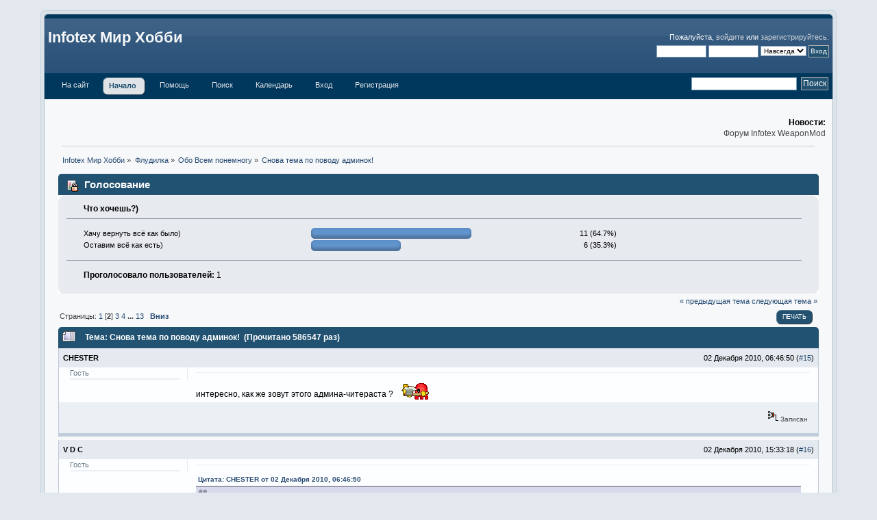

--- FILE ---
content_type: text/html; charset=windows-1251
request_url: http://infotex58.ru/forum/index.php?PHPSESSID=0thsibgjacmtscoe7f3cls5gh1&topic=836.15
body_size: 7994
content:
<!DOCTYPE html PUBLIC "-//W3C//DTD XHTML 1.0 Transitional//EN" "http://www.w3.org/TR/xhtml1/DTD/xhtml1-transitional.dtd">
<html xmlns="http://www.w3.org/1999/xhtml">
<head>
	<link rel="stylesheet" type="text/css" href="http://infotex58.ru/forum/Themes/SimplyBlue/css/index.css?rc5" />
	<link rel="stylesheet" type="text/css" href="http://infotex58.ru/forum/Themes/default/css/webkit.css" />
	<script type="text/javascript" src="http://infotex58.ru/forum/Themes/default/scripts/script.js?rc5"></script>
	<script type="text/javascript" src="http://infotex58.ru/forum/Themes/default/scripts/theme.js?rc5"></script>


	<script type="text/javascript"><!-- // --><![CDATA[
		var smf_theme_url = "http://infotex58.ru/forum/Themes/SimplyBlue";
		var smf_default_theme_url = "http://infotex58.ru/forum/Themes/default";
		var smf_images_url = "http://infotex58.ru/forum/Themes/SimplyBlue/images";
		var smf_scripturl = "http://infotex58.ru/forum/index.php?PHPSESSID=0thsibgjacmtscoe7f3cls5gh1&amp;";
		var smf_iso_case_folding = false;
		var smf_charset = "windows-1251";
		var ajax_notification_text = "Загружается...";
		var ajax_notification_cancel_text = "Отменить";
	// ]]></script>

	<meta http-equiv="Content-Type" content="text/html; charset=windows-1251" />
	<meta name="description" content="Снова тема по поводу админок!" />
	<title>Снова тема по поводу админок!</title>
	<link rel="canonical" href="http://infotex58.ru/forum/index.php?topic=836.15" />
	<link rel="help" href="http://infotex58.ru/forum/index.php?PHPSESSID=0thsibgjacmtscoe7f3cls5gh1&amp;action=help" />
	<link rel="search" href="http://infotex58.ru/forum/index.php?PHPSESSID=0thsibgjacmtscoe7f3cls5gh1&amp;action=search" />
	<link rel="contents" href="http://infotex58.ru/forum/index.php?PHPSESSID=0thsibgjacmtscoe7f3cls5gh1&amp;" />
	<link rel="prev" href="http://infotex58.ru/forum/index.php?PHPSESSID=0thsibgjacmtscoe7f3cls5gh1&amp;topic=836.0;prev_next=prev" />
	<link rel="next" href="http://infotex58.ru/forum/index.php?PHPSESSID=0thsibgjacmtscoe7f3cls5gh1&amp;topic=836.0;prev_next=next" />
	<link rel="index" href="http://infotex58.ru/forum/index.php?PHPSESSID=0thsibgjacmtscoe7f3cls5gh1&amp;board=34.0" />
	<link rel="stylesheet" type="text/css" id="spoiler_css" href="http://infotex58.ru/forum/Themes/default/css/spoiler.css" />
	<script type="text/javascript"><!-- // --><![CDATA[
		var smf_avatarMaxWidth = 100;
		var smf_avatarMaxHeight = 100;
	window.addEventListener("load", smf_avatarResize, false);
	// ]]></script>


</head>
<body>
<div id="wrapper" style="width: 90%">
<div id="wrapper_in">
	<div id="header">
		<div id="top_area">
		</div>
		<div id="top_section">
			<h1 class="forumtitle">
				<a href="http://infotex58.ru/forum/index.php?PHPSESSID=0thsibgjacmtscoe7f3cls5gh1&amp;">Infotex Мир Хобби</a>
			</h1>
		<div class="user">
				<script type="text/javascript" src="http://infotex58.ru/forum/Themes/default/scripts/sha1.js"></script>
				<form id="guest_form" action="http://infotex58.ru/forum/index.php?PHPSESSID=0thsibgjacmtscoe7f3cls5gh1&amp;action=login2" method="post" accept-charset="windows-1251"  onsubmit="hashLoginPassword(this, '025fcabbd9ee2083d747cf78d94864d9');">
					<div class="info">Пожалуйста, <a href="http://infotex58.ru/forum/index.php?PHPSESSID=0thsibgjacmtscoe7f3cls5gh1&amp;action=login">войдите</a> или <a href="http://infotex58.ru/forum/index.php?PHPSESSID=0thsibgjacmtscoe7f3cls5gh1&amp;action=register">зарегистрируйтесь</a>.</div>
					<input type="text" name="user" size="10" class="input_text" />
					<input type="password" name="passwrd" size="10" class="input_password" />
					<select name="cookielength">
						<option value="60">1 час</option>
						<option value="1440">1 день</option>
						<option value="10080">1 неделя</option>
						<option value="43200">1 месяц</option>
						<option value="-1" selected="selected">Навсегда</option>
					</select>
					<input type="submit" value="Вход" class="button_submit" /><br />
					<div class="info"></div>
					<input type="hidden" name="hash_passwrd" value="" />
				</form>
		</div>
	</div>
		<div id="main_menu">
			<ul class="dropmenu" id="menu_nav">
				<li id="button_site">
					<a class="firstlevel" href="/">
						<span class="last firstlevel">На сайт</span>
					</a>
				</li>
				<li id="button_home">
					<a class="active firstlevel" href="http://infotex58.ru/forum/index.php?PHPSESSID=0thsibgjacmtscoe7f3cls5gh1&amp;">
						<span class="last firstlevel">Начало</span>
					</a>
				</li>
				<li id="button_help">
					<a class="firstlevel" href="http://infotex58.ru/forum/index.php?PHPSESSID=0thsibgjacmtscoe7f3cls5gh1&amp;action=help">
						<span class="firstlevel">Помощь</span>
					</a>
				</li>
				<li id="button_search">
					<a class="firstlevel" href="http://infotex58.ru/forum/index.php?PHPSESSID=0thsibgjacmtscoe7f3cls5gh1&amp;action=search">
						<span class="firstlevel">Поиск</span>
					</a>
				</li>
				<li id="button_calendar">
					<a class="firstlevel" href="http://infotex58.ru/forum/index.php?PHPSESSID=0thsibgjacmtscoe7f3cls5gh1&amp;action=calendar">
						<span class="firstlevel">Календарь</span>
					</a>
				</li>
				<li id="button_login">
					<a class="firstlevel" href="http://infotex58.ru/forum/index.php?PHPSESSID=0thsibgjacmtscoe7f3cls5gh1&amp;action=login">
						<span class="firstlevel">Вход</span>
					</a>
				</li>
				<li id="button_register">
					<a class="firstlevel" href="http://infotex58.ru/forum/index.php?PHPSESSID=0thsibgjacmtscoe7f3cls5gh1&amp;action=register">
						<span class="last firstlevel">Регистрация</span>
					</a>
				</li>
			</ul>
			<div id="search">
			<form id="search_form" action="http://infotex58.ru/forum/index.php?PHPSESSID=0thsibgjacmtscoe7f3cls5gh1&amp;action=search2" method="post" accept-charset="windows-1251">
					<input type="text" name="search" value="" class="input_text" />&nbsp;
					<input type="submit" name="submit" value="Поиск" class="button_submit" />
					<input type="hidden" name="advanced" value="0" />
					<input type="hidden" name="topic" value="836" /></form></div>
		</div>
		<br class="clear" />
		</div>
		<div class="news">
				<h2>Новости: </h2>
				<p>Форум Infotex WeaponMod</p>
			</div>
	<div id="content_section"><div class="frame">
		<div id="main_content_section">
	<div class="navigate_section">
		<ul>
			<li>
				<a href="http://infotex58.ru/forum/index.php?PHPSESSID=0thsibgjacmtscoe7f3cls5gh1&amp;"><span>Infotex Мир Хобби</span></a> &#187;
			</li>
			<li>
				<a href="http://infotex58.ru/forum/index.php?PHPSESSID=0thsibgjacmtscoe7f3cls5gh1&amp;#c1"><span>Флудилка</span></a> &#187;
			</li>
			<li>
				<a href="http://infotex58.ru/forum/index.php?PHPSESSID=0thsibgjacmtscoe7f3cls5gh1&amp;board=34.0"><span>Обо Всем понемногу</span></a> &#187;
			</li>
			<li class="last">
				<a href="http://infotex58.ru/forum/index.php?PHPSESSID=0thsibgjacmtscoe7f3cls5gh1&amp;topic=836.0"><span>Снова тема по поводу админок!</span></a>
			</li>
		</ul>
	</div>
			<a id="top"></a>
			<a id="msg4244"></a>
			<div id="poll">
				<div class="cat_bar">
					<h3 class="catbg">
						<span class="ie6_header floatleft"><img src="http://infotex58.ru/forum/Themes/SimplyBlue/images/topic/normal_poll_locked.gif" alt="" class="icon" /> Голосование</span>
					</h3>
				</div>
				<div class="windowbg">
					<span class="topslice"><span></span></span>
					<div class="content" id="poll_options">
						<h4 id="pollquestion">
							Что хочешь?)
						</h4>
					<dl class="options">
						<dt class="middletext">Хачу вернуть всё как было)</dt>
						<dd class="middletext statsbar">
							<div class="bar" style="width: 230.45px;"><div style="width: 226.45px;"></div></div>
							<span class="percentage">11 (64.7%)</span>
						</dd>
						<dt class="middletext">Оставим всё как есть)</dt>
						<dd class="middletext statsbar">
							<div class="bar" style="width: 127.55px;"><div style="width: 123.55px;"></div></div>
							<span class="percentage">6 (35.3%)</span>
						</dd>
					</dl>
						<p><strong>Проголосовало пользователей:</strong> 1</p>
					</div>
					<span class="botslice"><span></span></span>
				</div>
			</div>
			<div id="pollmoderation">
			</div>
			<div class="pagesection">
				<div class="nextlinks"><a href="http://infotex58.ru/forum/index.php?PHPSESSID=0thsibgjacmtscoe7f3cls5gh1&amp;topic=836.0;prev_next=prev#new">&laquo; предыдущая тема</a> <a href="http://infotex58.ru/forum/index.php?PHPSESSID=0thsibgjacmtscoe7f3cls5gh1&amp;topic=836.0;prev_next=next#new">следующая тема &raquo;</a></div>
		<div class="buttonlist floatright">
			<ul>
				<li><a class="button_strip_print" href="http://infotex58.ru/forum/index.php?PHPSESSID=0thsibgjacmtscoe7f3cls5gh1&amp;action=printpage;topic=836.0" rel="new_win nofollow"><span class="last">Печать</span></a></li>
			</ul>
		</div>
				<div class="pagelinks floatleft">Страницы: <a class="navPages" href="http://infotex58.ru/forum/index.php?PHPSESSID=0thsibgjacmtscoe7f3cls5gh1&amp;topic=836.0">1</a> [<strong>2</strong>] <a class="navPages" href="http://infotex58.ru/forum/index.php?PHPSESSID=0thsibgjacmtscoe7f3cls5gh1&amp;topic=836.30">3</a> <a class="navPages" href="http://infotex58.ru/forum/index.php?PHPSESSID=0thsibgjacmtscoe7f3cls5gh1&amp;topic=836.45">4</a> <span style="font-weight: bold;" onclick="expandPages(this, 'http://infotex58.ru/forum/index.php?topic=836.%1$d', 60, 180, 15);" onmouseover="this.style.cursor='pointer';"> ... </span><a class="navPages" href="http://infotex58.ru/forum/index.php?PHPSESSID=0thsibgjacmtscoe7f3cls5gh1&amp;topic=836.180">13</a>   &nbsp;&nbsp;<a href="#lastPost"><strong>Вниз</strong></a></div>
			</div>
				<h3 class="topbar">
						<img src="http://infotex58.ru/forum/Themes/SimplyBlue/images/topic/veryhot_post.gif" align="bottom" alt="" />
						Тема: Снова тема по поводу админок! &nbsp;(Прочитано 586547 раз)
				</h3>
				<form action="http://infotex58.ru/forum/index.php?PHPSESSID=0thsibgjacmtscoe7f3cls5gh1&amp;action=quickmod2;topic=836.15" method="post" accept-charset="windows-1251" name="quickModForm" id="quickModForm" style="margin: 0;" onsubmit="return oQuickModify.bInEditMode ? oQuickModify.modifySave('025fcabbd9ee2083d747cf78d94864d9', 'b0bf5651cced') : false">
		<div class="post_content">
			<div class="smalltext">
			<h3 class="details" style="margin-bottom: 0px;">
				<span class="author">					
									CHESTER
				</span>
				<span class="time">02 Декабря 2010, 06:46:50 (<a href="http://infotex58.ru/forum/index.php?PHPSESSID=0thsibgjacmtscoe7f3cls5gh1&amp;topic=836.msg4244#msg4244" rel="nofollow">#15</a>)</span>
			</h3>
			</div>
				<div class="windowbg">
					<div class="post_wrapper">
						<div class="poster">
							<ul class="author smalltext" id="msg_4244_extra_info">
								<li class="membergroup">Гость</li>
							</ul>
						</div>
						<div class="postarea">
							<div class="flow_hidden">
								<div class="keyinfo">
								<div id="msg_4244_quick_mod"></div>
								</div>
							</div>
							<div class="post">
								<div class="inner" id="msg_4244">интересно, как же зовут этого админа-читераста ?&nbsp; &nbsp;<img src="http://infotex58.ru/forum/Smileys/default/0525.gif" alt="&#58;105&#58;" title="Палач" class="smiley" /></div>
							</div>
						</div>
						<div class="moderatorbar">
						</div>
					</div>
				</div>
				<ul class="post_sep">
					<li class="smalltext modified" id="modified_4244">
					</li>
					<li class="smalltext reportlinks">
								<img src="http://infotex58.ru/forum/Themes/SimplyBlue/images/ip.gif" alt="" />
								Записан
					</li>
				</ul></div>
		<div class="post_content">
			<div class="smalltext">
			<h3 class="details" style="margin-bottom: 0px;">
				<span class="author">					
									V D C
				</span>
				<span class="time">02 Декабря 2010, 15:33:18 (<a href="http://infotex58.ru/forum/index.php?PHPSESSID=0thsibgjacmtscoe7f3cls5gh1&amp;topic=836.msg4248#msg4248" rel="nofollow">#16</a>)</span>
			</h3>
			</div>
				<a id="msg4248"></a>
				<div class="windowbg">
					<div class="post_wrapper">
						<div class="poster">
							<ul class="author smalltext" id="msg_4248_extra_info">
								<li class="membergroup">Гость</li>
							</ul>
						</div>
						<div class="postarea">
							<div class="flow_hidden">
								<div class="keyinfo">
								<div id="msg_4248_quick_mod"></div>
								</div>
							</div>
							<div class="post">
								<div class="inner" id="msg_4248"><div class="quoteheader"><div class="topslice_quote"><a href="http://infotex58.ru/forum/index.php?PHPSESSID=0thsibgjacmtscoe7f3cls5gh1&amp;topic=836.msg4244#msg4244">Цитата: CHESTER от 02 Декабря 2010, 06:46:50</a></div></div><blockquote class="bbc_standard_quote">интересно, как же зовут этого админа-читераста ?&nbsp; &nbsp;<img src="http://infotex58.ru/forum/Smileys/default/0525.gif" alt="&#58;105&#58;" title="Палач" class="smiley" /><br /></blockquote><div class="quotefooter"><div class="botslice_quote"></div></div>Серёжа</div>
							</div>
						</div>
						<div class="moderatorbar">
						</div>
					</div>
				</div>
				<ul class="post_sep">
					<li class="smalltext modified" id="modified_4248">
					</li>
					<li class="smalltext reportlinks">
								<img src="http://infotex58.ru/forum/Themes/SimplyBlue/images/ip.gif" alt="" />
								Записан
					</li>
				</ul></div>
		<div class="post_content">
			<div class="smalltext">
			<h3 class="details" style="margin-bottom: 0px;">
				<span class="author">					
									crovean
				</span>
				<span class="time">02 Декабря 2010, 20:00:08 (<a href="http://infotex58.ru/forum/index.php?PHPSESSID=0thsibgjacmtscoe7f3cls5gh1&amp;topic=836.msg4249#msg4249" rel="nofollow">#17</a>)</span>
			</h3>
			</div>
				<a id="msg4249"></a>
				<div class="windowbg">
					<div class="post_wrapper">
						<div class="poster">
							<ul class="author smalltext" id="msg_4249_extra_info">
								<li class="membergroup">Гость</li>
							</ul>
						</div>
						<div class="postarea">
							<div class="flow_hidden">
								<div class="keyinfo">
								<div id="msg_4249_quick_mod"></div>
								</div>
							</div>
							<div class="post">
								<div class="inner" id="msg_4249"><div class="quoteheader"><div class="topslice_quote"><a href="http://infotex58.ru/forum/index.php?PHPSESSID=0thsibgjacmtscoe7f3cls5gh1&amp;topic=836.msg4248#msg4248">Цитата: /MagnuM | GaiMER/ от 02 Декабря 2010, 15:33:18</a></div></div><blockquote class="bbc_standard_quote"><div class="quoteheader"><div class="topslice_quote"><a href="http://infotex58.ru/forum/index.php?PHPSESSID=0thsibgjacmtscoe7f3cls5gh1&amp;topic=836.msg4244#msg4244">Цитата: CHESTER от 02 Декабря 2010, 06:46:50</a></div></div><blockquote class="bbc_alternate_quote">интересно, как же зовут этого админа-читераста ?&nbsp; &nbsp;<img src="http://infotex58.ru/forum/Smileys/default/0525.gif" alt="&#58;105&#58;" title="Палач" class="smiley" /><br /></blockquote><div class="quotefooter"><div class="botslice_quote"></div></div>Серёжа<br /></blockquote><div class="quotefooter"><div class="botslice_quote"></div></div>Такое ощущение, что Честер при всех играл и играет с читами кроме меня... Сколько раз вместе не играли, ниразу не замечал что бы он их использовал. Либо он такой нуб, что и с читом не мог валить в сухую, либо он очень хитрый человек и играл, сохраняя счет более менее развным что бы не запалиться. Странно как - то... =)</div>
							</div>
						</div>
						<div class="moderatorbar">
						</div>
					</div>
				</div>
				<ul class="post_sep">
					<li class="smalltext modified" id="modified_4249">
					</li>
					<li class="smalltext reportlinks">
								<img src="http://infotex58.ru/forum/Themes/SimplyBlue/images/ip.gif" alt="" />
								Записан
					</li>
				</ul></div>
		<div class="post_content">
			<div class="smalltext">
			<h3 class="details" style="margin-bottom: 0px;">
				<span class="author">					
									Eager for revenge
				</span>
				<span class="time">03 Декабря 2010, 09:59:56 (<a href="http://infotex58.ru/forum/index.php?PHPSESSID=0thsibgjacmtscoe7f3cls5gh1&amp;topic=836.msg4250#msg4250" rel="nofollow">#18</a>)</span>
			</h3>
			</div>
				<a id="msg4250"></a>
				<div class="windowbg">
					<div class="post_wrapper">
						<div class="poster">
							<ul class="author smalltext" id="msg_4250_extra_info">
								<li class="membergroup">Гость</li>
							</ul>
						</div>
						<div class="postarea">
							<div class="flow_hidden">
								<div class="keyinfo">
								<div id="msg_4250_quick_mod"></div>
								</div>
							</div>
							<div class="post">
								<div class="inner" id="msg_4250">Поиграл у вас пару раз на серве и админами поражаюсь. Админы сами читаки оказываются. Чит я заметил за Мазахакой. Когда ему говорят что он чит то он начинает банить. Мазахака это не достойно с твоей стороны.Ты же админ и должен показывать пример игрокам,а ты сам с читами да и банишь ещё не справедливо. Я бы на твоём месте отказался от админки.&nbsp; Но не все админы так плохи. из админов на мой взгляд лишь трое оказались достойными. Это: -=CHESTER=- , VAD и FORTYNA. Но когда этих админов нет то на сервери царит сплошной беспорядок как со стороны игроков, так и со стороны других админов. В целом сервер очень даже и ничего. Мне очень даже понравился)</div>
							</div>
						</div>
						<div class="moderatorbar">
						</div>
					</div>
				</div>
				<ul class="post_sep">
					<li class="smalltext modified" id="modified_4250">
					</li>
					<li class="smalltext reportlinks">
								<img src="http://infotex58.ru/forum/Themes/SimplyBlue/images/ip.gif" alt="" />
								Записан
					</li>
				</ul></div>
		<div class="post_content">
			<div class="smalltext">
			<h3 class="details" style="margin-bottom: 0px;">
				<span class="author">					
									V D C
				</span>
				<span class="time">03 Декабря 2010, 12:40:44 (<a href="http://infotex58.ru/forum/index.php?PHPSESSID=0thsibgjacmtscoe7f3cls5gh1&amp;topic=836.msg4252#msg4252" rel="nofollow">#19</a>)</span>
			</h3>
			</div>
				<a id="msg4252"></a>
				<div class="windowbg">
					<div class="post_wrapper">
						<div class="poster">
							<ul class="author smalltext" id="msg_4252_extra_info">
								<li class="membergroup">Гость</li>
							</ul>
						</div>
						<div class="postarea">
							<div class="flow_hidden">
								<div class="keyinfo">
								<div id="msg_4252_quick_mod"></div>
								</div>
							</div>
							<div class="post">
								<div class="inner" id="msg_4252"><div class="quoteheader"><div class="topslice_quote"><a href="http://infotex58.ru/forum/index.php?PHPSESSID=0thsibgjacmtscoe7f3cls5gh1&amp;topic=836.msg4251#msg4251">Цитата: Eager for revenge от 03 Декабря 2010, 10:09:45</a></div></div><blockquote class="bbc_standard_quote"><div class="quoteheader"><div class="topslice_quote"><a href="http://infotex58.ru/forum/index.php?PHPSESSID=0thsibgjacmtscoe7f3cls5gh1&amp;topic=836.msg4249#msg4249">Цитата: crovean от 02 Декабря 2010, 20:00:08</a></div></div><blockquote class="bbc_alternate_quote"><div class="quoteheader"><div class="topslice_quote"><a href="http://infotex58.ru/forum/index.php?PHPSESSID=0thsibgjacmtscoe7f3cls5gh1&amp;topic=836.msg4248#msg4248">Цитата: /MagnuM | GaiMER/ от 02 Декабря 2010, 15:33:18</a></div></div><blockquote class="bbc_standard_quote"><div class="quoteheader"><div class="topslice_quote"><a href="http://infotex58.ru/forum/index.php?PHPSESSID=0thsibgjacmtscoe7f3cls5gh1&amp;topic=836.msg4244#msg4244">Цитата: CHESTER от 02 Декабря 2010, 06:46:50</a></div></div><blockquote class="bbc_alternate_quote">интересно, как же зовут этого админа-читераста ?&nbsp; &nbsp;<img src="http://infotex58.ru/forum/Smileys/default/0525.gif" alt="&#58;105&#58;" title="Палач" class="smiley" /><br /></blockquote><div class="quotefooter"><div class="botslice_quote"></div></div>Серёжа<br /></blockquote><div class="quotefooter"><div class="botslice_quote"></div></div>Такое ощущение, что Честер при всех играл и играет с читами кроме меня... Сколько раз вместе не играли, ниразу не замечал что бы он их использовал. Либо он такой нуб, что и с читом не мог валить в сухую, либо он очень хитрый человек и играл, сохраняя счет более менее развным что бы не запалиться. Странно как - то... =)<br />я тоже не замечал за ним чита) просто клёво играет и всё) <br /></blockquote><div class="quotefooter"><div class="botslice_quote"></div></div></blockquote><div class="quotefooter"><div class="botslice_quote"></div></div>у него счёт один день может быть 40 - 0 а другой 3-40&nbsp; особенно заметен второй счёт когда под бабскими ни ками заходит!</div>
							</div>
						</div>
						<div class="moderatorbar">
						</div>
					</div>
				</div>
				<ul class="post_sep">
					<li class="smalltext modified" id="modified_4252">
					</li>
					<li class="smalltext reportlinks">
								<img src="http://infotex58.ru/forum/Themes/SimplyBlue/images/ip.gif" alt="" />
								Записан
					</li>
				</ul></div>
		<div class="post_content">
			<div class="smalltext">
			<h3 class="details" style="margin-bottom: 0px;">
				<span class="author">					
									Eager for revenge
				</span>
				<span class="time">03 Декабря 2010, 14:43:52 (<a href="http://infotex58.ru/forum/index.php?PHPSESSID=0thsibgjacmtscoe7f3cls5gh1&amp;topic=836.msg4253#msg4253" rel="nofollow">#20</a>)</span>
			</h3>
			</div>
				<a id="msg4253"></a>
				<div class="windowbg">
					<div class="post_wrapper">
						<div class="poster">
							<ul class="author smalltext" id="msg_4253_extra_info">
								<li class="membergroup">Гость</li>
							</ul>
						</div>
						<div class="postarea">
							<div class="flow_hidden">
								<div class="keyinfo">
								<div id="msg_4253_quick_mod"></div>
								</div>
							</div>
							<div class="post">
								<div class="inner" id="msg_4253"><div class="quoteheader"><div class="topslice_quote"><a href="http://infotex58.ru/forum/index.php?PHPSESSID=0thsibgjacmtscoe7f3cls5gh1&amp;topic=836.msg4252#msg4252">Цитата: /MagnuM | GaiMER/ от 03 Декабря 2010, 12:40:44</a></div></div><blockquote class="bbc_standard_quote"><div class="quoteheader"><div class="topslice_quote"><a href="http://infotex58.ru/forum/index.php?PHPSESSID=0thsibgjacmtscoe7f3cls5gh1&amp;topic=836.msg4251#msg4251">Цитата: Eager for revenge от 03 Декабря 2010, 10:09:45</a></div></div><blockquote class="bbc_alternate_quote"><div class="quoteheader"><div class="topslice_quote"><a href="http://infotex58.ru/forum/index.php?PHPSESSID=0thsibgjacmtscoe7f3cls5gh1&amp;topic=836.msg4249#msg4249">Цитата: crovean от 02 Декабря 2010, 20:00:08</a></div></div><blockquote class="bbc_standard_quote"><div class="quoteheader"><div class="topslice_quote"><a href="http://infotex58.ru/forum/index.php?PHPSESSID=0thsibgjacmtscoe7f3cls5gh1&amp;topic=836.msg4248#msg4248">Цитата: /MagnuM | GaiMER/ от 02 Декабря 2010, 15:33:18</a></div></div><blockquote class="bbc_alternate_quote"><div class="quoteheader"><div class="topslice_quote"><a href="http://infotex58.ru/forum/index.php?PHPSESSID=0thsibgjacmtscoe7f3cls5gh1&amp;topic=836.msg4244#msg4244">Цитата: CHESTER от 02 Декабря 2010, 06:46:50</a></div></div><blockquote class="bbc_standard_quote">интересно, как же зовут этого админа-читераста ?&nbsp; &nbsp;<img src="http://infotex58.ru/forum/Smileys/default/0525.gif" alt="&#58;105&#58;" title="Палач" class="smiley" /><br /></blockquote><div class="quotefooter"><div class="botslice_quote"></div></div>Серёжа<br /></blockquote><div class="quotefooter"><div class="botslice_quote"></div></div>Такое ощущение, что Честер при всех играл и играет с читами кроме меня... Сколько раз вместе не играли, ниразу не замечал что бы он их использовал. Либо он такой нуб, что и с читом не мог валить в сухую, либо он очень хитрый человек и играл, сохраняя счет более менее развным что бы не запалиться. Странно как - то... =)<br />я тоже не замечал за ним чита) просто клёво играет и всё) <br /></blockquote><div class="quotefooter"><div class="botslice_quote"></div></div></blockquote><div class="quotefooter"><div class="botslice_quote"></div></div>у него счёт один день может быть 40 - 0 а другой 3-40&nbsp; особенно заметен второй счёт когда под бабскими ни ками заходит!<br /></blockquote><div class="quotefooter"><div class="botslice_quote"></div></div><br /><br />я смотрю ты самый говорливый) за ним нет читов) я следил за ним) а по нику не определяют!!! и оскорбления при себе приподержи)</div>
							</div>
						</div>
						<div class="moderatorbar">
						</div>
					</div>
				</div>
				<ul class="post_sep">
					<li class="smalltext modified" id="modified_4253">
					</li>
					<li class="smalltext reportlinks">
								<img src="http://infotex58.ru/forum/Themes/SimplyBlue/images/ip.gif" alt="" />
								Записан
					</li>
				</ul></div>
		<div class="post_content">
			<div class="smalltext">
			<h3 class="details" style="margin-bottom: 0px;">
				<span class="author">					
									V D C
				</span>
				<span class="time">03 Декабря 2010, 17:36:20 (<a href="http://infotex58.ru/forum/index.php?PHPSESSID=0thsibgjacmtscoe7f3cls5gh1&amp;topic=836.msg4254#msg4254" rel="nofollow">#21</a>)</span>
			</h3>
			</div>
				<a id="msg4254"></a>
				<div class="windowbg">
					<div class="post_wrapper">
						<div class="poster">
							<ul class="author smalltext" id="msg_4254_extra_info">
								<li class="membergroup">Гость</li>
							</ul>
						</div>
						<div class="postarea">
							<div class="flow_hidden">
								<div class="keyinfo">
								<div id="msg_4254_quick_mod"></div>
								</div>
							</div>
							<div class="post">
								<div class="inner" id="msg_4254">&#1085;&#1077; &#1086;&#1076;&#1080;&#1085; &#1090;&#1099; &#1089;&#1083;&#1077;&#1076;&#1080;&#1083; &#1090;&#1086;&#1082;&#1072; &#1090;&#1099; &#1085;&#1077;&#1073;&#1099;&#1083; &#1082;&#1086;&#1075;&#1076;&#1072; &#1074; &#1085;&#1072;&#1095;&#1072;&#1083;&#1077; &#1088;&#1072;&#1091;&#1085;&#1076;&#1072; &#1089; &#1088;&#1077;&#1089;&#1087;&#1099; &#1086;&#1085; &#1075;&#1086;&#1074;&#1086;&#1088;&#1080;&#1083; &#1082;&#1090;&#1086; &#1075;&#1076;&#1077; &#1089;&#1090;&#1086;&#1080;&#1090; &#1080; &#1082;&#1090;&#1086; &#1082;&#1091;&#1076;&#1072; &#1080;&#1076;&#1105;&#1090; &#1103; &#1101;&#1090;&#1086; &#1085;&#1077; &#1088;&#1072;&#1079; &#1085;&#1072;&#1073;&#1083;&#1102;&#1076;&#1072;&#1083; ! &#1074;&#1089;&#1077; &#1082;&#1090;&#1086; &#1080;&#1075;&#1088;&#1072;&#1083; &#1073;&#1099;&#1083;&#1080; &#1074;&#1096;&#1086;&#1082;&#1077; - &#1101;&#1090;&#1086;&#1084;&#1091; &#1085;&#1072;&#1081;&#1076;&#1105;&#1096; &#1086;&#1073;&#1100;&#1103;&#1089;&#1085;&#1077;&#1085;&#1080;&#1077;?</div>
							</div>
						</div>
						<div class="moderatorbar">
						</div>
					</div>
				</div>
				<ul class="post_sep">
					<li class="smalltext modified" id="modified_4254">
					</li>
					<li class="smalltext reportlinks">
								<img src="http://infotex58.ru/forum/Themes/SimplyBlue/images/ip.gif" alt="" />
								Записан
					</li>
				</ul></div>
		<div class="post_content">
			<div class="smalltext">
			<h3 class="details" style="margin-bottom: 0px;">
				<span class="author">					
									crovean
				</span>
				<span class="time">03 Декабря 2010, 19:48:46 (<a href="http://infotex58.ru/forum/index.php?PHPSESSID=0thsibgjacmtscoe7f3cls5gh1&amp;topic=836.msg4255#msg4255" rel="nofollow">#22</a>)</span>
			</h3>
			</div>
				<a id="msg4255"></a>
				<div class="windowbg">
					<div class="post_wrapper">
						<div class="poster">
							<ul class="author smalltext" id="msg_4255_extra_info">
								<li class="membergroup">Гость</li>
							</ul>
						</div>
						<div class="postarea">
							<div class="flow_hidden">
								<div class="keyinfo">
								<div id="msg_4255_quick_mod"></div>
								</div>
							</div>
							<div class="post">
								<div class="inner" id="msg_4255"><div class="quoteheader"><div class="topslice_quote"><a href="http://infotex58.ru/forum/index.php?PHPSESSID=0thsibgjacmtscoe7f3cls5gh1&amp;topic=836.msg4252#msg4252">Цитата: /MagnuM | GaiMER/ от 03 Декабря 2010, 12:40:44</a></div></div><blockquote class="bbc_standard_quote"><div class="quoteheader"><div class="topslice_quote"><a href="http://infotex58.ru/forum/index.php?PHPSESSID=0thsibgjacmtscoe7f3cls5gh1&amp;topic=836.msg4251#msg4251">Цитата: Eager for revenge от 03 Декабря 2010, 10:09:45</a></div></div><blockquote class="bbc_alternate_quote"><div class="quoteheader"><div class="topslice_quote"><a href="http://infotex58.ru/forum/index.php?PHPSESSID=0thsibgjacmtscoe7f3cls5gh1&amp;topic=836.msg4249#msg4249">Цитата: crovean от 02 Декабря 2010, 20:00:08</a></div></div><blockquote class="bbc_standard_quote"><div class="quoteheader"><div class="topslice_quote"><a href="http://infotex58.ru/forum/index.php?PHPSESSID=0thsibgjacmtscoe7f3cls5gh1&amp;topic=836.msg4248#msg4248">Цитата: /MagnuM | GaiMER/ от 02 Декабря 2010, 15:33:18</a></div></div><blockquote class="bbc_alternate_quote"><div class="quoteheader"><div class="topslice_quote"><a href="http://infotex58.ru/forum/index.php?PHPSESSID=0thsibgjacmtscoe7f3cls5gh1&amp;topic=836.msg4244#msg4244">Цитата: CHESTER от 02 Декабря 2010, 06:46:50</a></div></div><blockquote class="bbc_standard_quote">интересно, как же зовут этого админа-читераста ?&nbsp; &nbsp;<img src="http://infotex58.ru/forum/Smileys/default/0525.gif" alt="&#58;105&#58;" title="Палач" class="smiley" /><br /></blockquote><div class="quotefooter"><div class="botslice_quote"></div></div>Серёжа<br /></blockquote><div class="quotefooter"><div class="botslice_quote"></div></div>Такое ощущение, что Честер при всех играл и играет с читами кроме меня... Сколько раз вместе не играли, ниразу не замечал что бы он их использовал. Либо он такой нуб, что и с читом не мог валить в сухую, либо он очень хитрый человек и играл, сохраняя счет более менее развным что бы не запалиться. Странно как - то... =)<br />я тоже не замечал за ним чита) просто клёво играет и всё) <br /></blockquote><div class="quotefooter"><div class="botslice_quote"></div></div></blockquote><div class="quotefooter"><div class="botslice_quote"></div></div>у него счёт один день может быть 40 - 0 а другой 3-40&nbsp; особенно заметен второй счёт когда под бабскими ни ками заходит!<br /></blockquote><div class="quotefooter"><div class="botslice_quote"></div></div>Да ну и что, у всех бывают моменты когда &quot;прет&quot; и когда &quot;не прет&quot;. Это не обоснование.</div>
							</div>
						</div>
						<div class="moderatorbar">
						</div>
					</div>
				</div>
				<ul class="post_sep">
					<li class="smalltext modified" id="modified_4255">
					</li>
					<li class="smalltext reportlinks">
								<img src="http://infotex58.ru/forum/Themes/SimplyBlue/images/ip.gif" alt="" />
								Записан
					</li>
				</ul></div>
		<div class="post_content">
			<div class="smalltext">
			<h3 class="details" style="margin-bottom: 0px;">
				<span class="author">					
									V D C
				</span>
				<span class="time">04 Декабря 2010, 08:34:48 (<a href="http://infotex58.ru/forum/index.php?PHPSESSID=0thsibgjacmtscoe7f3cls5gh1&amp;topic=836.msg4256#msg4256" rel="nofollow">#23</a>)</span>
			</h3>
			</div>
				<a id="msg4256"></a>
				<div class="windowbg">
					<div class="post_wrapper">
						<div class="poster">
							<ul class="author smalltext" id="msg_4256_extra_info">
								<li class="membergroup">Гость</li>
							</ul>
						</div>
						<div class="postarea">
							<div class="flow_hidden">
								<div class="keyinfo">
								<div id="msg_4256_quick_mod"></div>
								</div>
							</div>
							<div class="post">
								<div class="inner" id="msg_4256"><div class="quoteheader"><div class="topslice_quote"><a href="http://infotex58.ru/forum/index.php?PHPSESSID=0thsibgjacmtscoe7f3cls5gh1&amp;topic=836.msg4255#msg4255">Цитата: crovean от 03 Декабря 2010, 19:48:46</a></div></div><blockquote class="bbc_standard_quote"><div class="quoteheader"><div class="topslice_quote"><a href="http://infotex58.ru/forum/index.php?PHPSESSID=0thsibgjacmtscoe7f3cls5gh1&amp;topic=836.msg4252#msg4252">Цитата: /MagnuM | GaiMER/ от 03 Декабря 2010, 12:40:44</a></div></div><blockquote class="bbc_alternate_quote"><div class="quoteheader"><div class="topslice_quote"><a href="http://infotex58.ru/forum/index.php?PHPSESSID=0thsibgjacmtscoe7f3cls5gh1&amp;topic=836.msg4251#msg4251">Цитата: Eager for revenge от 03 Декабря 2010, 10:09:45</a></div></div><blockquote class="bbc_standard_quote"><div class="quoteheader"><div class="topslice_quote"><a href="http://infotex58.ru/forum/index.php?PHPSESSID=0thsibgjacmtscoe7f3cls5gh1&amp;topic=836.msg4249#msg4249">Цитата: crovean от 02 Декабря 2010, 20:00:08</a></div></div><blockquote class="bbc_alternate_quote"><div class="quoteheader"><div class="topslice_quote"><a href="http://infotex58.ru/forum/index.php?PHPSESSID=0thsibgjacmtscoe7f3cls5gh1&amp;topic=836.msg4248#msg4248">Цитата: /MagnuM | GaiMER/ от 02 Декабря 2010, 15:33:18</a></div></div><blockquote class="bbc_standard_quote"><div class="quoteheader"><div class="topslice_quote"><a href="http://infotex58.ru/forum/index.php?PHPSESSID=0thsibgjacmtscoe7f3cls5gh1&amp;topic=836.msg4244#msg4244">Цитата: CHESTER от 02 Декабря 2010, 06:46:50</a></div></div><blockquote class="bbc_alternate_quote">интересно, как же зовут этого админа-читераста ?&nbsp; &nbsp;<img src="http://infotex58.ru/forum/Smileys/default/0525.gif" alt="&#58;105&#58;" title="Палач" class="smiley" /><br /></blockquote><div class="quotefooter"><div class="botslice_quote"></div></div>Серёжа<br /></blockquote><div class="quotefooter"><div class="botslice_quote"></div></div>Такое ощущение, что Честер при всех играл и играет с читами кроме меня... Сколько раз вместе не играли, ниразу не замечал что бы он их использовал. Либо он такой нуб, что и с читом не мог валить в сухую, либо он очень хитрый человек и играл, сохраняя счет более менее развным что бы не запалиться. Странно как - то... =)<br />я тоже не замечал за ним чита) просто клёво играет и всё) <br /></blockquote><div class="quotefooter"><div class="botslice_quote"></div></div></blockquote><div class="quotefooter"><div class="botslice_quote"></div></div>у него счёт один день может быть 40 - 0 а другой 3-40&nbsp; особенно заметен второй счёт когда под бабскими ни ками заходит!<br /></blockquote><div class="quotefooter"><div class="botslice_quote"></div></div>Да ну и что, у всех бывают моменты когда &quot;прет&quot; и когда &quot;не прет&quot;. Это не обоснование.<br /></blockquote><div class="quotefooter"><div class="botslice_quote"></div></div><span style="font-family: Verdana;" class="bbc_font"><span style="color: red;" class="bbc_color">в начале раунда с респы он говорил кто где стоит и кто куда идёт</span></span></div>
							</div>
						</div>
						<div class="moderatorbar">
						</div>
					</div>
				</div>
				<ul class="post_sep">
					<li class="smalltext modified" id="modified_4256">
					</li>
					<li class="smalltext reportlinks">
								<img src="http://infotex58.ru/forum/Themes/SimplyBlue/images/ip.gif" alt="" />
								Записан
					</li>
				</ul></div>
		<div class="post_content">
			<div class="smalltext">
			<h3 class="details" style="margin-bottom: 0px;">
				<span class="author">					
									Eager for revenge
				</span>
				<span class="time">04 Декабря 2010, 09:27:58 (<a href="http://infotex58.ru/forum/index.php?PHPSESSID=0thsibgjacmtscoe7f3cls5gh1&amp;topic=836.msg4257#msg4257" rel="nofollow">#24</a>)</span>
			</h3>
			</div>
				<a id="msg4257"></a>
				<div class="windowbg">
					<div class="post_wrapper">
						<div class="poster">
							<ul class="author smalltext" id="msg_4257_extra_info">
								<li class="membergroup">Гость</li>
							</ul>
						</div>
						<div class="postarea">
							<div class="flow_hidden">
								<div class="keyinfo">
								<div id="msg_4257_quick_mod"></div>
								</div>
							</div>
							<div class="post">
								<div class="inner" id="msg_4257">&#1075;&#1077;&#1081;&#1084;&#1077;&#1088; &#1076;&#1086;&#1082;&#1072;&#1078;)</div>
							</div>
						</div>
						<div class="moderatorbar">
						</div>
					</div>
				</div>
				<ul class="post_sep">
					<li class="smalltext modified" id="modified_4257">
								&#171; <em>Последнее редактирование: 04 Декабря 2010, 09:30:21 от Eager for revenge</em> &#187;
					</li>
					<li class="smalltext reportlinks">
								<img src="http://infotex58.ru/forum/Themes/SimplyBlue/images/ip.gif" alt="" />
								Записан
					</li>
				</ul></div>
		<div class="post_content">
			<div class="smalltext">
			<h3 class="details" style="margin-bottom: 0px;">
				<span class="author">					
									V D C
				</span>
				<span class="time">04 Декабря 2010, 09:30:01 (<a href="http://infotex58.ru/forum/index.php?PHPSESSID=0thsibgjacmtscoe7f3cls5gh1&amp;topic=836.msg4258#msg4258" rel="nofollow">#25</a>)</span>
			</h3>
			</div>
				<a id="msg4258"></a>
				<div class="windowbg">
					<div class="post_wrapper">
						<div class="poster">
							<ul class="author smalltext" id="msg_4258_extra_info">
								<li class="membergroup">Гость</li>
							</ul>
						</div>
						<div class="postarea">
							<div class="flow_hidden">
								<div class="keyinfo">
								<div id="msg_4258_quick_mod"></div>
								</div>
							</div>
							<div class="post">
								<div class="inner" id="msg_4258">и личная тоже <img src="http://infotex58.ru/forum/Smileys/default/0230.gif" alt="&#58;104&#58;" title="Я тут не причём" class="smiley" /></div>
							</div>
						</div>
						<div class="moderatorbar">
						</div>
					</div>
				</div>
				<ul class="post_sep">
					<li class="smalltext modified" id="modified_4258">
					</li>
					<li class="smalltext reportlinks">
								<img src="http://infotex58.ru/forum/Themes/SimplyBlue/images/ip.gif" alt="" />
								Записан
					</li>
				</ul></div>
		<div class="post_content">
			<div class="smalltext">
			<h3 class="details" style="margin-bottom: 0px;">
				<span class="author">					
									CHESTER
				</span>
				<span class="time">04 Декабря 2010, 10:18:56 (<a href="http://infotex58.ru/forum/index.php?PHPSESSID=0thsibgjacmtscoe7f3cls5gh1&amp;topic=836.msg4259#msg4259" rel="nofollow">#26</a>)</span>
			</h3>
			</div>
				<a id="msg4259"></a>
				<div class="windowbg">
					<div class="post_wrapper">
						<div class="poster">
							<ul class="author smalltext" id="msg_4259_extra_info">
								<li class="membergroup">Гость</li>
							</ul>
						</div>
						<div class="postarea">
							<div class="flow_hidden">
								<div class="keyinfo">
								<div id="msg_4259_quick_mod"></div>
								</div>
							</div>
							<div class="post">
								<div class="inner" id="msg_4259">&nbsp;<img src="http://infotex58.ru/forum/Smileys/default/nexx.gif" alt="&#58;nexx&#58;" title="xDDD" class="smiley" /> ;D </div>
							</div>
						</div>
						<div class="moderatorbar">
						</div>
					</div>
				</div>
				<ul class="post_sep">
					<li class="smalltext modified" id="modified_4259">
								&#171; <em>Последнее редактирование: 04 Декабря 2010, 16:37:44 от Hamradio</em> &#187;
					</li>
					<li class="smalltext reportlinks">
								<img src="http://infotex58.ru/forum/Themes/SimplyBlue/images/ip.gif" alt="" />
								Записан
					</li>
				</ul></div>
		<div class="post_content">
			<div class="smalltext">
			<h3 class="details" style="margin-bottom: 0px;">
				<span class="author">					
									Max58
				</span>
				<span class="time">04 Декабря 2010, 10:26:16 (<a href="http://infotex58.ru/forum/index.php?PHPSESSID=0thsibgjacmtscoe7f3cls5gh1&amp;topic=836.msg4260#msg4260" rel="nofollow">#27</a>)</span>
			</h3>
			</div>
				<a id="msg4260"></a>
				<div class="windowbg">
					<div class="post_wrapper">
						<div class="poster">
							<ul class="author smalltext" id="msg_4260_extra_info">
								<li class="membergroup">Гость</li>
							</ul>
						</div>
						<div class="postarea">
							<div class="flow_hidden">
								<div class="keyinfo">
								<div id="msg_4260_quick_mod"></div>
								</div>
							</div>
							<div class="post">
								<div class="inner" id="msg_4260">Геймер на инфе не играет и до сих пор гонит на честера! Не надоело еще? </div>
							</div>
						</div>
						<div class="moderatorbar">
						</div>
					</div>
				</div>
				<ul class="post_sep">
					<li class="smalltext modified" id="modified_4260">
					</li>
					<li class="smalltext reportlinks">
								<img src="http://infotex58.ru/forum/Themes/SimplyBlue/images/ip.gif" alt="" />
								Записан
					</li>
				</ul></div>
		<div class="post_content">
			<div class="smalltext">
			<h3 class="details" style="margin-bottom: 0px;">
				<span class="author">					
									Eager for revenge
				</span>
				<span class="time">04 Декабря 2010, 10:27:29 (<a href="http://infotex58.ru/forum/index.php?PHPSESSID=0thsibgjacmtscoe7f3cls5gh1&amp;topic=836.msg4261#msg4261" rel="nofollow">#28</a>)</span>
			</h3>
			</div>
				<a id="msg4261"></a>
				<div class="windowbg">
					<div class="post_wrapper">
						<div class="poster">
							<ul class="author smalltext" id="msg_4261_extra_info">
								<li class="membergroup">Гость</li>
							</ul>
						</div>
						<div class="postarea">
							<div class="flow_hidden">
								<div class="keyinfo">
								<div id="msg_4261_quick_mod"></div>
								</div>
							</div>
							<div class="post">
								<div class="inner" id="msg_4261"><div class="quoteheader"><div class="topslice_quote"><a href="http://infotex58.ru/forum/index.php?PHPSESSID=0thsibgjacmtscoe7f3cls5gh1&amp;topic=836.msg4260#msg4260">Цитата: Ho_Huk от 04 Декабря 2010, 10:26:16</a></div></div><blockquote class="bbc_standard_quote">Геймер на инфе не играет и до сих пор гонит на честера! Не надоело еще? <br /></blockquote><div class="quotefooter"><div class="botslice_quote"></div></div>походу не надоело)</div>
							</div>
						</div>
						<div class="moderatorbar">
						</div>
					</div>
				</div>
				<ul class="post_sep">
					<li class="smalltext modified" id="modified_4261">
					</li>
					<li class="smalltext reportlinks">
								<img src="http://infotex58.ru/forum/Themes/SimplyBlue/images/ip.gif" alt="" />
								Записан
					</li>
				</ul></div>
		<div class="post_content">
			<div class="smalltext">
			<h3 class="details" style="margin-bottom: 0px;">
				<span class="author">					
									V D C
				</span>
				<span class="time">04 Декабря 2010, 10:48:41 (<a href="http://infotex58.ru/forum/index.php?PHPSESSID=0thsibgjacmtscoe7f3cls5gh1&amp;topic=836.msg4262#msg4262" rel="nofollow">#29</a>)</span>
			</h3>
			</div>
				<a id="msg4262"></a>
				<div class="windowbg">
					<div class="post_wrapper">
						<div class="poster">
							<ul class="author smalltext" id="msg_4262_extra_info">
								<li class="membergroup">Гость</li>
							</ul>
						</div>
						<div class="postarea">
							<div class="flow_hidden">
								<div class="keyinfo">
								<div id="msg_4262_quick_mod"></div>
								</div>
							</div>
							<div class="post">
								<div class="inner" id="msg_4262"><div class="quoteheader"><div class="topslice_quote"><a href="http://infotex58.ru/forum/index.php?PHPSESSID=0thsibgjacmtscoe7f3cls5gh1&amp;topic=836.msg4261#msg4261">Цитата: Eager for revenge от 04 Декабря 2010, 10:27:29</a></div></div><blockquote class="bbc_standard_quote"><div class="quoteheader"><div class="topslice_quote"><a href="http://infotex58.ru/forum/index.php?PHPSESSID=0thsibgjacmtscoe7f3cls5gh1&amp;topic=836.msg4260#msg4260">Цитата: Ho_Huk от 04 Декабря 2010, 10:26:16</a></div></div><blockquote class="bbc_alternate_quote">Геймер на инфе не играет и до сих пор гонит на честера! Не надоело еще? <br /></blockquote><div class="quotefooter"><div class="botslice_quote"></div></div>походу не надоело)<br /></blockquote><div class="quotefooter"><div class="botslice_quote"></div></div>делать <del>нехер</del> нечего на компе ниодной игры &nbsp;<img src="http://infotex58.ru/forum/Smileys/default/0708.gif" alt="&#58;Y&#58;" title="Ы" class="smiley" /> </div>
							</div>
						</div>
						<div class="moderatorbar">
						</div>
					</div>
				</div>
				<ul class="post_sep">
					<li class="smalltext modified" id="modified_4262">
								&#171; <em>Последнее редактирование: 04 Декабря 2010, 16:17:19 от RA4FOC</em> &#187;
					</li>
					<li class="smalltext reportlinks">
								<img src="http://infotex58.ru/forum/Themes/SimplyBlue/images/ip.gif" alt="" />
								Записан
					</li>
				</ul></div>
				</form>
			<a id="lastPost"></a>
			<div class="pagesection">
				
		<div class="buttonlist floatright">
			<ul>
				<li><a class="button_strip_print" href="http://infotex58.ru/forum/index.php?PHPSESSID=0thsibgjacmtscoe7f3cls5gh1&amp;action=printpage;topic=836.0" rel="new_win nofollow"><span class="last">Печать</span></a></li>
			</ul>
		</div>
				<div class="pagelinks floatleft">Страницы: <a class="navPages" href="http://infotex58.ru/forum/index.php?PHPSESSID=0thsibgjacmtscoe7f3cls5gh1&amp;topic=836.0">1</a> [<strong>2</strong>] <a class="navPages" href="http://infotex58.ru/forum/index.php?PHPSESSID=0thsibgjacmtscoe7f3cls5gh1&amp;topic=836.30">3</a> <a class="navPages" href="http://infotex58.ru/forum/index.php?PHPSESSID=0thsibgjacmtscoe7f3cls5gh1&amp;topic=836.45">4</a> <span style="font-weight: bold;" onclick="expandPages(this, 'http://infotex58.ru/forum/index.php?topic=836.%1$d', 60, 180, 15);" onmouseover="this.style.cursor='pointer';"> ... </span><a class="navPages" href="http://infotex58.ru/forum/index.php?PHPSESSID=0thsibgjacmtscoe7f3cls5gh1&amp;topic=836.180">13</a>   &nbsp;&nbsp;<a href="#top"><strong>Вверх</strong></a></div>
				<div class="nextlinks_bottom"><a href="http://infotex58.ru/forum/index.php?PHPSESSID=0thsibgjacmtscoe7f3cls5gh1&amp;topic=836.0;prev_next=prev#new">&laquo; предыдущая тема</a> <a href="http://infotex58.ru/forum/index.php?PHPSESSID=0thsibgjacmtscoe7f3cls5gh1&amp;topic=836.0;prev_next=next#new">следующая тема &raquo;</a></div>
			</div>
	<div class="navigate_section">
		<ul>
			<li>
				<a href="http://infotex58.ru/forum/index.php?PHPSESSID=0thsibgjacmtscoe7f3cls5gh1&amp;"><span>Infotex Мир Хобби</span></a> &#187;
			</li>
			<li>
				<a href="http://infotex58.ru/forum/index.php?PHPSESSID=0thsibgjacmtscoe7f3cls5gh1&amp;#c1"><span>Флудилка</span></a> &#187;
			</li>
			<li>
				<a href="http://infotex58.ru/forum/index.php?PHPSESSID=0thsibgjacmtscoe7f3cls5gh1&amp;board=34.0"><span>Обо Всем понемногу</span></a> &#187;
			</li>
			<li class="last">
				<a href="http://infotex58.ru/forum/index.php?PHPSESSID=0thsibgjacmtscoe7f3cls5gh1&amp;topic=836.0"><span>Снова тема по поводу админок!</span></a>
			</li>
		</ul>
	</div>
			<div id="moderationbuttons"></div>
			<div class="plainbox" id="display_jump_to">&nbsp;</div>
		<br class="clear" />
				<script type="text/javascript" src="http://infotex58.ru/forum/Themes/default/scripts/topic.js"></script>
				<script type="text/javascript"><!-- // --><![CDATA[
					if ('XMLHttpRequest' in window)
					{
						var oQuickModify = new QuickModify({
							sScriptUrl: smf_scripturl,
							bShowModify: true,
							iTopicId: 836,
							sTemplateBodyEdit: '\n\t\t\t\t\t\t\t\t<div id="quick_edit_body_container" style="width: 90%">\n\t\t\t\t\t\t\t\t\t<div id="error_box" style="padding: 4px;" class="error"><' + '/div>\n\t\t\t\t\t\t\t\t\t<textarea class="editor" name="message" rows="12" style="width: 100%; margin-bottom: 10px;" tabindex="1">%body%<' + '/textarea><br />\n\t\t\t\t\t\t\t\t\t<input type="hidden" name="b0bf5651cced" value="025fcabbd9ee2083d747cf78d94864d9" />\n\t\t\t\t\t\t\t\t\t<input type="hidden" name="topic" value="836" />\n\t\t\t\t\t\t\t\t\t<input type="hidden" name="msg" value="%msg_id%" />\n\t\t\t\t\t\t\t\t\t<div class="righttext">\n\t\t\t\t\t\t\t\t\t\t<input type="submit" name="post" value="Сохранить" tabindex="2" onclick="return oQuickModify.modifySave(\'025fcabbd9ee2083d747cf78d94864d9\', \'b0bf5651cced\');" accesskey="s" class="button_submit" />&nbsp;&nbsp;<input type="submit" name="cancel" value="Отменить" tabindex="3" onclick="return oQuickModify.modifyCancel();" class="button_submit" />\n\t\t\t\t\t\t\t\t\t<' + '/div>\n\t\t\t\t\t\t\t\t<' + '/div>',
							sTemplateSubjectEdit: '<input type="text" style="width: 90%;" name="subject" value="%subject%" size="80" maxlength="80" tabindex="4" class="input_text" />',
							sTemplateBodyNormal: '%body%',
							sTemplateSubjectNormal: '<a hr'+'ef="http://infotex58.ru/forum/index.php?PHPSESSID=0thsibgjacmtscoe7f3cls5gh1&amp;'+'?topic=836.msg%msg_id%#msg%msg_id%" rel="nofollow">%subject%<' + '/a>',
							sTemplateTopSubject: 'Тема: %subject% &nbsp;(Прочитано 586547 раз)',
							sErrorBorderStyle: '1px solid red'
						});

						aJumpTo[aJumpTo.length] = new JumpTo({
							sContainerId: "display_jump_to",
							sJumpToTemplate: "<label class=\"smalltext\" for=\"%select_id%\">Перейти в:<" + "/label> %dropdown_list%",
							iCurBoardId: 34,
							iCurBoardChildLevel: 0,
							sCurBoardName: "Обо Всем понемногу",
							sBoardChildLevelIndicator: "==",
							sBoardPrefix: "=> ",
							sCatSeparator: "-----------------------------",
							sCatPrefix: "",
							sGoButtonLabel: "да"
						});

						aIconLists[aIconLists.length] = new IconList({
							sBackReference: "aIconLists[" + aIconLists.length + "]",
							sIconIdPrefix: "msg_icon_",
							sScriptUrl: smf_scripturl,
							bShowModify: true,
							iBoardId: 34,
							iTopicId: 836,
							sSessionId: "025fcabbd9ee2083d747cf78d94864d9",
							sSessionVar: "b0bf5651cced",
							sLabelIconList: "Иконка сообщения",
							sBoxBackground: "transparent",
							sBoxBackgroundHover: "#ffffff",
							iBoxBorderWidthHover: 1,
							sBoxBorderColorHover: "#adadad" ,
							sContainerBackground: "#ffffff",
							sContainerBorder: "1px solid #adadad",
							sItemBorder: "1px solid #ffffff",
							sItemBorderHover: "1px dotted gray",
							sItemBackground: "transparent",
							sItemBackgroundHover: "#e0e0f0"
						});
					}
				// ]]></script>
	<script type="text/javascript">!window.jQuery && document.write(unescape('%3Cscript src="http://ajax.googleapis.com/ajax/libs/jquery/1.7/jquery.min.js"%3E%3C/script%3E'))</script>
	<script type="text/javascript">!window.jQuery && document.write(unescape('%3Cscript src="http://infotex58.ru/forum/Themes/default/scripts/jquery-1.7.2.min.js"%3E%3C/script%3E'))</script>
	<script type="text/javascript"><!-- // --><![CDATA[
		jQuery(document).ready(function($){
			$(".sp-body").hide();
			$(".sp-head").live("click", function(){
				$(this).toggleClass("sp-open").toggleClass("sp-closed").next().toggle();
			});
		});
	// ]]></script>
		</div>
	</div></div>
	<div id="footer_section"><div class="frame">
		<ul class="reset">
			<li class="copyright">
			<span class="smalltext" style="display: inline; visibility: visible; font-family: Verdana, Arial, sans-serif;"><a href="http://infotex58.ru/forum/index.php?PHPSESSID=0thsibgjacmtscoe7f3cls5gh1&amp;action=credits" title="Simple Machines Forum" target="_blank" class="new_win">SMF 2.0.13</a> |
 <a href="http://www.simplemachines.org/about/smf/license.php" title="License" target="_blank" class="new_win">SMF &copy; 2011</a>, <a href="http://www.simplemachines.org" title="Simple Machines" target="_blank" class="new_win">Simple Machines</a>
			</span></li>
			<li class="copyright"><strong>&copy; <a href="http://www.simplemachines.org/community/index.php?action=profile;u=226111" target="_blank">Joker™</a></strong></li>			
			<li><a id="button_xhtml" href="http://validator.w3.org/check/referer" target="_blank" class="new_win" title="Valid XHTML 1.0!"><span>XHTML</span></a></li>
			
			<li class="last"><a id="button_wap2" href="http://infotex58.ru/forum/index.php?PHPSESSID=0thsibgjacmtscoe7f3cls5gh1&amp;wap2" class="new_win"><span>Мобильная версия</span></a></li>
		</ul>
		<p>Страница сгенерирована за 0.367 секунд. Запросов: 19.</p>
	</div></div>
</div></div>
</body></html>